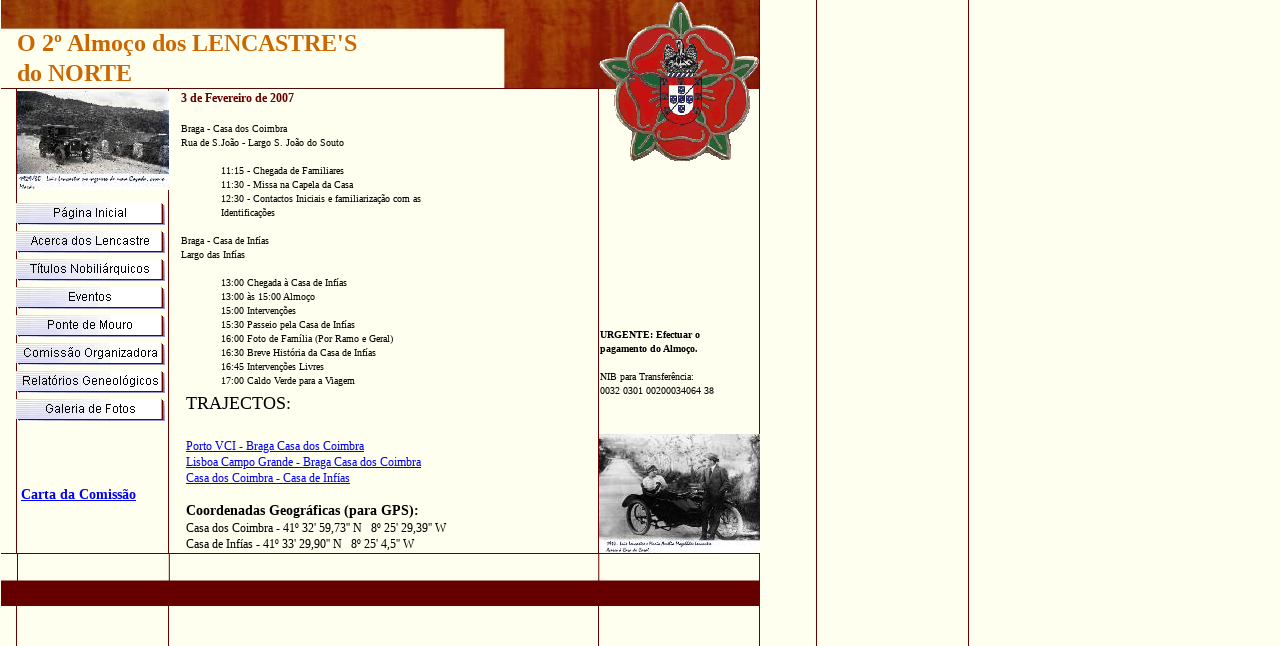

--- FILE ---
content_type: text/html
request_url: http://lencastre.com/eventos.html
body_size: 2395
content:
<!--$sitebuilder version="2.5" extra="Java(1.5.0_05)" md5="5b22cabd66f188d9c595f1199fdfd7be"$-->
<!--$templateKey Interior & Furniture|Wood Carving - Red|2.0$-->
<html>
  <head>
    <title>Page Title</title>
    <meta name="generator" content="Yahoo! SiteBuilder/2.5/1.5.0_05">
    <!--$page size 761, 3000$-->
    <!--$page margin 0, 1, 20, 1$-->
    <!--$fontFamily Verdana$-->
    <!--$fontSize 10$-->
    <style type="text/css"><!--
      BODY {font-family:"Verdana"; font-size:10;margin:0px;padding:0px;}
      P {font-family:"Verdana"; font-size:10;}
      FORM {margin:0;padding:0;}
    --></style>
  </head>
  <body bgcolor="#FFFFFF" background="clipart/backgrounds/sidebar/creamRedThinLines.gif" text="#000000" link="#0000FF" vlink="#800080" topmargin="0" leftmargin="0">

<!--$begin exclude$-->
    <div id="root" style="position:absolute;width:761px;height:626px;">
<!--$end exclude$-->
      <div id="e0" style="position:absolute;left:1;top:0;width:759;height:89;"><!--$img %ImageAssetImpl:/clipart/pageHeaders/woodWithNotch_redBrown.jpg$--><img src="sitebuilder/images/woodWithNotch_redBrown-759x89.jpg" width="759" height="89" alt=""></div>      <div id="e1" style="position:absolute;left:1;top:553;width:759;height:53;"><img src="clipart/lines/horizontal/creamAndRedThinLines.gif" width="759" height="53" alt=""></div>      <div id="e2" style="position:absolute;left:17;top:28;width:460;height:62;"><span class="text"><b><font color="#CC6600" size="5"><span style="font-size:24px;line-height:30px;">O 2&#186; Almo&#231;o dos LENCASTRE'S<br>do NORTE<br soft></span></font></b></span>      </div>
      <div id="e3" style="position:absolute;left:16;top:201;width:149;height:220;"><!--$navbar 
name=navbar.nav
assetID=%NavbarAsset:/navigation_bars/navbar.nav
$--><!--$begin exclude$--><table border="0" cellspacing="0" cellpadding="0"><tr><td><a href="index.html" onMouseOver="document.images['i4'].src='sitebuilder/images/navbar-0-mouseOver-88796.png'" onMouseOut="document.images['i4'].src='sitebuilder/images/navbar-0-inactive-48015.png'"><img name="i4" src="sitebuilder/images/navbar-0-inactive-48015.png" border="0" width="149" height="24" alt=""/></a></td></tr><tr><td height="4" width="0"> <img src="" height="4" width="1" alt=""></td></tr><tr><td><a href="acerca.html" onMouseOver="document.images['i5'].src='sitebuilder/images/navbar-1-mouseOver-88890.png'" onMouseOut="document.images['i5'].src='sitebuilder/images/navbar-1-inactive-48125.png'"><img name="i5" src="sitebuilder/images/navbar-1-inactive-48125.png" border="0" width="149" height="24" alt=""/></a></td></tr><tr><td height="4" width="0"> <img src="" height="4" width="1" alt=""></td></tr><tr><td><a href="Titulos.html" onMouseOver="document.images['i6'].src='sitebuilder/images/navbar-2-mouseOver-88968.png'" onMouseOut="document.images['i6'].src='sitebuilder/images/navbar-2-inactive-48187.png'"><img name="i6" src="sitebuilder/images/navbar-2-inactive-48187.png" border="0" width="149" height="24" alt=""/></a></td></tr><tr><td height="4" width="0"> <img src="" height="4" width="1" alt=""></td></tr><tr><td><a href="eventos.html" onMouseOver="document.images['i7'].src='sitebuilder/images/navbar-3-mouseOver-89046.png'" onMouseOut="document.images['i7'].src='sitebuilder/images/navbar-3-active-48250.png'"><img name="i7" src="sitebuilder/images/navbar-3-active-48250.png" width="149" height="24" border="0" alt=""/></a></td></tr><tr><td height="4" width="0"> <img src="" height="4" width="1" alt=""></td></tr><tr><td><a href="ponte_mouro.html" onMouseOver="document.images['i8'].src='sitebuilder/images/navbar-4-mouseOver-89125.png'" onMouseOut="document.images['i8'].src='sitebuilder/images/navbar-4-inactive-59421.png'"><img name="i8" src="sitebuilder/images/navbar-4-inactive-59421.png" border="0" width="149" height="24" alt=""/></a></td></tr><tr><td height="4" width="0"> <img src="" height="4" width="1" alt=""></td></tr><tr><td><a href="Comissao.html" onMouseOver="document.images['i9'].src='sitebuilder/images/navbar-5-mouseOver-89203.png'" onMouseOut="document.images['i9'].src='sitebuilder/images/navbar-5-inactive-22578.png'"><img name="i9" src="sitebuilder/images/navbar-5-inactive-22578.png" border="0" width="149" height="24" alt=""/></a></td></tr><tr><td height="4" width="0"> <img src="" height="4" width="1" alt=""></td></tr><tr><td><a href="Relatorios.html" onMouseOver="document.images['i10'].src='sitebuilder/images/navbar-6-mouseOver-89296.png'" onMouseOut="document.images['i10'].src='sitebuilder/images/navbar-6-inactive-72703.png'"><img name="i10" src="sitebuilder/images/navbar-6-inactive-72703.png" border="0" width="149" height="24" alt=""/></a></td></tr><tr><td height="4" width="0"> <img src="" height="4" width="1" alt=""></td></tr><tr><td><a href="Fotos.html" onMouseOver="document.images['i11'].src='sitebuilder/images/navbar-7-mouseOver-89390.png'" onMouseOut="document.images['i11'].src='sitebuilder/images/navbar-7-inactive-52734.png'"><img name="i11" src="sitebuilder/images/navbar-7-inactive-52734.png" border="0" width="149" height="24" alt=""/></a></td></tr></table><!--$end exclude$-->      </div>
      <div id="e12" style="position:absolute;left:17;top:91;width:152;height:99;"><!--$img %ImageAssetImpl:/images/img015.jpg$--><img src="sitebuilder/images/img015-152x99.jpg" width="152" height="99" alt=""></div>      <div id="e13" style="position:absolute;left:181;top:90;width:393;height:298;"><span class="text"><b><font color="#660000" size="2"><span style="font-size:12px;line-height:16px;">3 de Fevereiro de 2007<br><br></span></font></b><span style="font-size:10px;line-height:14px;">Braga - Casa dos Coimbra<br>Rua de S.Jo&#227;o - Largo S. Jo&#227;o do Souto<br></span><ul type="" style="padding:0;margin:0px 0px 0px 40px;"><font face="Verdana" color="#000000" size="1"><span style="font-size:10px;line-height:14px;"><br></span></font><font face="Verdana" color="#000000" size="1"><span style="font-size:10px;line-height:14px;">11:15 - Chegada de Familiares</span></font><font face="Verdana" color="#000000" size="1"><span style="font-size:10px;line-height:14px;"><br></span></font><font face="Verdana" color="#000000" size="1"><span style="font-size:10px;line-height:14px;">11:30 - Missa na Capela da Casa</span></font><font face="Verdana" color="#000000" size="1"><span style="font-size:10px;line-height:14px;"><br></span></font><font face="Verdana" color="#000000" size="1"><span style="font-size:10px;line-height:14px;">12:30 - Contactos Iniciais e familiariza&#231;&#227;o com as <br soft></span></font><font face="Verdana" color="#000000" size="1"><span style="font-size:10px;line-height:14px;">Identifica&#231;&#245;es</span></font><font face="Verdana" color="#000000" size="1"><span style="font-size:10px;line-height:14px;"><br></span></font><font face="Verdana" color="#000000" size="1"><span style="font-size:10px;line-height:14px;"><br></span></font></ul><span style="font-size:10px;line-height:14px;">Braga - Casa de Inf&#237;as<br>Largo das Inf&#237;as<br><br></span><ul type="" style="padding:0;margin:0px 0px 0px 40px;"><font face="Verdana" color="#000000" size="1"><span style="font-size:10px;line-height:14px;">13:00 Chegada &#224; Casa de Inf&#237;as</span></font><font face="Verdana" color="#000000" size="1"><span style="font-size:10px;line-height:14px;"><br></span></font><font face="Verdana" color="#000000" size="1"><span style="font-size:10px;line-height:14px;">13:00 &#224;s 15:00 Almo&#231;o</span></font><font face="Verdana" color="#000000" size="1"><span style="font-size:10px;line-height:14px;"><br></span></font><font face="Verdana" color="#000000" size="1"><span style="font-size:10px;line-height:14px;">15:00 Interven&#231;&#245;es</span></font><font face="Verdana" color="#000000" size="1"><span style="font-size:10px;line-height:14px;"><br></span></font><font face="Verdana" color="#000000" size="1"><span style="font-size:10px;line-height:14px;">15:30 Passeio pela Casa de Inf&#237;as</span></font><font face="Verdana" color="#000000" size="1"><span style="font-size:10px;line-height:14px;"><br></span></font><font face="Verdana" color="#000000" size="1"><span style="font-size:10px;line-height:14px;">16:00 Foto de Fam&#237;lia (Por Ramo e Geral)</span></font><font face="Verdana" color="#000000" size="1"><span style="font-size:10px;line-height:14px;"><br></span></font><font face="Verdana" color="#000000" size="1"><span style="font-size:10px;line-height:14px;">16:30 Breve Hist&#243;ria da Casa de Inf&#237;as</span></font><font face="Verdana" color="#000000" size="1"><span style="font-size:10px;line-height:14px;"><br></span></font><font face="Verdana" color="#000000" size="1"><span style="font-size:10px;line-height:14px;">16:45 Interven&#231;&#245;es Livres</span></font><font face="Verdana" color="#000000" size="1"><span style="font-size:10px;line-height:14px;"><br></span></font><font face="Verdana" color="#000000" size="1"><span style="font-size:10px;line-height:14px;">17:00 Caldo Verde para a Viage</span></font><font face="Verdana" color="#000000" size="1"><span style="font-size:10px;line-height:14px;">m<br soft></span></font></ul></span>      </div>
      <div id="e14" style="position:absolute;left:186;top:392;width:387;height:173;"><span class="text"><font size="4"><span style="font-size:18px;line-height:23px;">TRAJECTOS:<br><br></span></font><a href="files/Trajecto_Porto_VCI_-_Braga_Casa_dos_Coimbra2.pdf" target="_blank"><font size="2"><span style="font-size:12px;line-height:16px;">Porto VCI - Braga Casa dos Coimbra<br></span></font></a><a href="files/Trajecto_Lisboa_Campo_Grande_-_Braga_Casa_dos_Coimbra.pdf" target="_blank"><font size="2"><span style="font-size:12px;line-height:16px;">Lisboa Campo Grande - Braga Casa dos Coimbra<br></span></font></a><a href="files/Trajecto_Casa_dos_Coimbra_-_Casa_de_Infias.pdf" target="_blank"><font size="2"><span style="font-size:12px;line-height:16px;">Casa dos Coimbra - Casa de Inf&#237;as<br><br></span></font></a><b><font size="2"><span style="font-size:14px;line-height:18px;">Coordenadas Geogr&#225;ficas (para GPS):<br></span></font></b><font size="2"><span style="font-size:12px;line-height:16px;">Casa dos Coimbra - 41&#186; 32' 59,73'' N &nbsp;&nbsp;8&#186; 25' 29,39'' W<br>Casa de Inf&#237;as - 41&#186; 33' 29,90'' N &nbsp;&nbsp;8&#186; 25' 4,5'' W<br soft></span></font></span>      </div>
      <div id="e15" style="position:absolute;left:598;top:0;width:162;height:162;"><!--$img %ImageAssetImpl:/images/A_Rosa_com_Armas_Lencastre2.png$--><img src="sitebuilder/images/A_Rosa_com_Armas_Lencastre2-162x162.png" width="162" height="162" alt=""></div>      <div id="e16" style="position:absolute;left:600;top:328;width:160;height:70;"><span class="text"><b><span style="font-size:10px;line-height:14px;">URGENTE: Efectuar o <br soft>pagamento do Almo&#231;o.<br><br></span></b><span style="font-size:10px;line-height:14px;">NIB para Transfer&#234;ncia:<br>0032 0301 00200034064 38<br soft></span></span>      </div>
      <div id="e17" style="position:absolute;left:21;top:486;width:148;height:36;"><span class="text"><a href="files/Carta_Comiss_o.pdf" target="_blank"><b><font size="2"><span style="font-size:14px;line-height:18px;">Carta da Comiss&#227;o<br soft></span></font></b></a></span>      </div>
      <div id="e18" style="position:absolute;left:599;top:434;width:161;height:119;"><!--$img %ImageAssetImpl:/images/img128.jpg$--><img src="sitebuilder/images/img128-161x119.jpg" width="161" height="119" alt=""></div><!--$begin exclude$-->
    </div>
<!--$end exclude$-->
  </body>
</html>
